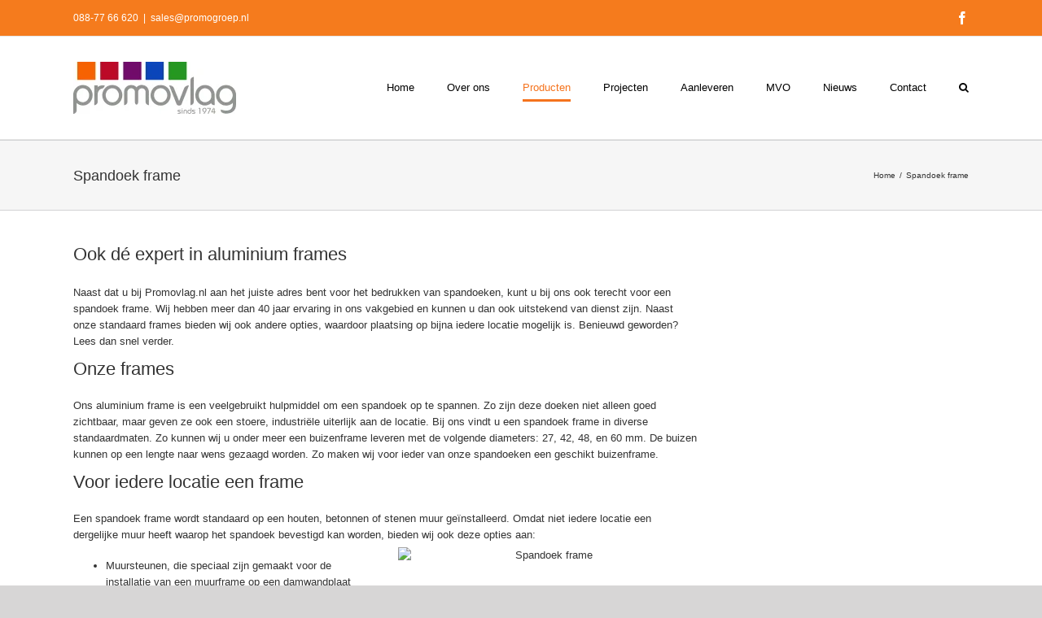

--- FILE ---
content_type: text/html; charset=UTF-8
request_url: https://promovlag.nl/spandoek-frame/
body_size: 19132
content:
<!DOCTYPE html><html class="avada-html-layout-wide" lang="nl-NL" prefix="og: http://ogp.me/ns# fb: http://ogp.me/ns/fb#"><head><script data-no-optimize="1">var litespeed_docref=sessionStorage.getItem("litespeed_docref");litespeed_docref&&(Object.defineProperty(document,"referrer",{get:function(){return litespeed_docref}}),sessionStorage.removeItem("litespeed_docref"));</script> <meta http-equiv="X-UA-Compatible" content="IE=edge" /><meta http-equiv="Content-Type" content="text/html; charset=utf-8"/><meta name="viewport" content="width=device-width, initial-scale=1" /><title>Spandoek frame &#8211; Promovlag.nl</title><meta name='robots' content='max-image-preview:large' /><link rel="alternate" type="application/rss+xml" title="Promovlag.nl &raquo; feed" href="https://promovlag.nl/feed/" /><link rel="shortcut icon" href="https://promovlag.nl/wp-content/uploads/2015/11/dashboard-favicon-96x96.png" type="image/x-icon" /><meta property="og:title" content="Spandoek frame"/><meta property="og:type" content="article"/><meta property="og:url" content="https://promovlag.nl/spandoek-frame/"/><meta property="og:site_name" content="Promovlag.nl"/><meta property="og:description" content="Ook dé expert in aluminium frames
Naast dat u bij Promovlag.nl aan het juiste adres bent voor het bedrukken van spandoeken, kunt u bij ons ook terecht voor een spandoek frame. Wij hebben meer dan 40 jaar ervaring in ons vakgebied en kunnen u dan ook uitstekend van dienst zijn. Naast onze standaard frames bieden wij"/><meta property="og:image" content="https://promovlag.nl/wp-content/uploads/2015/09/logo-2010.png"/>
 <script src="//www.googletagmanager.com/gtag/js?id=G-RGLC7ZRCD9"  data-cfasync="false" data-wpfc-render="false" type="text/javascript" async></script> <script data-cfasync="false" data-wpfc-render="false" type="text/javascript">var mi_version = '8.23.1';
				var mi_track_user = true;
				var mi_no_track_reason = '';
				
								var disableStrs = [
										'ga-disable-G-RGLC7ZRCD9',
									];

				/* Function to detect opted out users */
				function __gtagTrackerIsOptedOut() {
					for (var index = 0; index < disableStrs.length; index++) {
						if (document.cookie.indexOf(disableStrs[index] + '=true') > -1) {
							return true;
						}
					}

					return false;
				}

				/* Disable tracking if the opt-out cookie exists. */
				if (__gtagTrackerIsOptedOut()) {
					for (var index = 0; index < disableStrs.length; index++) {
						window[disableStrs[index]] = true;
					}
				}

				/* Opt-out function */
				function __gtagTrackerOptout() {
					for (var index = 0; index < disableStrs.length; index++) {
						document.cookie = disableStrs[index] + '=true; expires=Thu, 31 Dec 2099 23:59:59 UTC; path=/';
						window[disableStrs[index]] = true;
					}
				}

				if ('undefined' === typeof gaOptout) {
					function gaOptout() {
						__gtagTrackerOptout();
					}
				}
								window.dataLayer = window.dataLayer || [];

				window.MonsterInsightsDualTracker = {
					helpers: {},
					trackers: {},
				};
				if (mi_track_user) {
					function __gtagDataLayer() {
						dataLayer.push(arguments);
					}

					function __gtagTracker(type, name, parameters) {
						if (!parameters) {
							parameters = {};
						}

						if (parameters.send_to) {
							__gtagDataLayer.apply(null, arguments);
							return;
						}

						if (type === 'event') {
														parameters.send_to = monsterinsights_frontend.v4_id;
							var hookName = name;
							if (typeof parameters['event_category'] !== 'undefined') {
								hookName = parameters['event_category'] + ':' + name;
							}

							if (typeof MonsterInsightsDualTracker.trackers[hookName] !== 'undefined') {
								MonsterInsightsDualTracker.trackers[hookName](parameters);
							} else {
								__gtagDataLayer('event', name, parameters);
							}
							
						} else {
							__gtagDataLayer.apply(null, arguments);
						}
					}

					__gtagTracker('js', new Date());
					__gtagTracker('set', {
						'developer_id.dZGIzZG': true,
											});
										__gtagTracker('config', 'G-RGLC7ZRCD9', {"forceSSL":"true","link_attribution":"true"} );
															window.gtag = __gtagTracker;										(function () {
						/* https://developers.google.com/analytics/devguides/collection/analyticsjs/ */
						/* ga and __gaTracker compatibility shim. */
						var noopfn = function () {
							return null;
						};
						var newtracker = function () {
							return new Tracker();
						};
						var Tracker = function () {
							return null;
						};
						var p = Tracker.prototype;
						p.get = noopfn;
						p.set = noopfn;
						p.send = function () {
							var args = Array.prototype.slice.call(arguments);
							args.unshift('send');
							__gaTracker.apply(null, args);
						};
						var __gaTracker = function () {
							var len = arguments.length;
							if (len === 0) {
								return;
							}
							var f = arguments[len - 1];
							if (typeof f !== 'object' || f === null || typeof f.hitCallback !== 'function') {
								if ('send' === arguments[0]) {
									var hitConverted, hitObject = false, action;
									if ('event' === arguments[1]) {
										if ('undefined' !== typeof arguments[3]) {
											hitObject = {
												'eventAction': arguments[3],
												'eventCategory': arguments[2],
												'eventLabel': arguments[4],
												'value': arguments[5] ? arguments[5] : 1,
											}
										}
									}
									if ('pageview' === arguments[1]) {
										if ('undefined' !== typeof arguments[2]) {
											hitObject = {
												'eventAction': 'page_view',
												'page_path': arguments[2],
											}
										}
									}
									if (typeof arguments[2] === 'object') {
										hitObject = arguments[2];
									}
									if (typeof arguments[5] === 'object') {
										Object.assign(hitObject, arguments[5]);
									}
									if ('undefined' !== typeof arguments[1].hitType) {
										hitObject = arguments[1];
										if ('pageview' === hitObject.hitType) {
											hitObject.eventAction = 'page_view';
										}
									}
									if (hitObject) {
										action = 'timing' === arguments[1].hitType ? 'timing_complete' : hitObject.eventAction;
										hitConverted = mapArgs(hitObject);
										__gtagTracker('event', action, hitConverted);
									}
								}
								return;
							}

							function mapArgs(args) {
								var arg, hit = {};
								var gaMap = {
									'eventCategory': 'event_category',
									'eventAction': 'event_action',
									'eventLabel': 'event_label',
									'eventValue': 'event_value',
									'nonInteraction': 'non_interaction',
									'timingCategory': 'event_category',
									'timingVar': 'name',
									'timingValue': 'value',
									'timingLabel': 'event_label',
									'page': 'page_path',
									'location': 'page_location',
									'title': 'page_title',
									'referrer' : 'page_referrer',
								};
								for (arg in args) {
																		if (!(!args.hasOwnProperty(arg) || !gaMap.hasOwnProperty(arg))) {
										hit[gaMap[arg]] = args[arg];
									} else {
										hit[arg] = args[arg];
									}
								}
								return hit;
							}

							try {
								f.hitCallback();
							} catch (ex) {
							}
						};
						__gaTracker.create = newtracker;
						__gaTracker.getByName = newtracker;
						__gaTracker.getAll = function () {
							return [];
						};
						__gaTracker.remove = noopfn;
						__gaTracker.loaded = true;
						window['__gaTracker'] = __gaTracker;
					})();
									} else {
										console.log("");
					(function () {
						function __gtagTracker() {
							return null;
						}

						window['__gtagTracker'] = __gtagTracker;
						window['gtag'] = __gtagTracker;
					})();
									}</script> <style id="litespeed-ccss">body{--wp--preset--color--black:#000;--wp--preset--color--cyan-bluish-gray:#abb8c3;--wp--preset--color--white:#fff;--wp--preset--color--pale-pink:#f78da7;--wp--preset--color--vivid-red:#cf2e2e;--wp--preset--color--luminous-vivid-orange:#ff6900;--wp--preset--color--luminous-vivid-amber:#fcb900;--wp--preset--color--light-green-cyan:#7bdcb5;--wp--preset--color--vivid-green-cyan:#00d084;--wp--preset--color--pale-cyan-blue:#8ed1fc;--wp--preset--color--vivid-cyan-blue:#0693e3;--wp--preset--color--vivid-purple:#9b51e0;--wp--preset--gradient--vivid-cyan-blue-to-vivid-purple:linear-gradient(135deg,rgba(6,147,227,1) 0%,#9b51e0 100%);--wp--preset--gradient--light-green-cyan-to-vivid-green-cyan:linear-gradient(135deg,#7adcb4 0%,#00d082 100%);--wp--preset--gradient--luminous-vivid-amber-to-luminous-vivid-orange:linear-gradient(135deg,rgba(252,185,0,1) 0%,rgba(255,105,0,1) 100%);--wp--preset--gradient--luminous-vivid-orange-to-vivid-red:linear-gradient(135deg,rgba(255,105,0,1) 0%,#cf2e2e 100%);--wp--preset--gradient--very-light-gray-to-cyan-bluish-gray:linear-gradient(135deg,#eee 0%,#a9b8c3 100%);--wp--preset--gradient--cool-to-warm-spectrum:linear-gradient(135deg,#4aeadc 0%,#9778d1 20%,#cf2aba 40%,#ee2c82 60%,#fb6962 80%,#fef84c 100%);--wp--preset--gradient--blush-light-purple:linear-gradient(135deg,#ffceec 0%,#9896f0 100%);--wp--preset--gradient--blush-bordeaux:linear-gradient(135deg,#fecda5 0%,#fe2d2d 50%,#6b003e 100%);--wp--preset--gradient--luminous-dusk:linear-gradient(135deg,#ffcb70 0%,#c751c0 50%,#4158d0 100%);--wp--preset--gradient--pale-ocean:linear-gradient(135deg,#fff5cb 0%,#b6e3d4 50%,#33a7b5 100%);--wp--preset--gradient--electric-grass:linear-gradient(135deg,#caf880 0%,#71ce7e 100%);--wp--preset--gradient--midnight:linear-gradient(135deg,#020381 0%,#2874fc 100%);--wp--preset--font-size--small:13px;--wp--preset--font-size--medium:20px;--wp--preset--font-size--large:36px;--wp--preset--font-size--x-large:42px;--wp--preset--spacing--20:.44rem;--wp--preset--spacing--30:.67rem;--wp--preset--spacing--40:1rem;--wp--preset--spacing--50:1.5rem;--wp--preset--spacing--60:2.25rem;--wp--preset--spacing--70:3.38rem;--wp--preset--spacing--80:5.06rem;--wp--preset--shadow--natural:6px 6px 9px rgba(0,0,0,.2);--wp--preset--shadow--deep:12px 12px 50px rgba(0,0,0,.4);--wp--preset--shadow--sharp:6px 6px 0px rgba(0,0,0,.2);--wp--preset--shadow--outlined:6px 6px 0px -3px rgba(255,255,255,1),6px 6px rgba(0,0,0,1);--wp--preset--shadow--crisp:6px 6px 0px rgba(0,0,0,1)}*{box-sizing:border-box}.fusion-clearfix{clear:both;zoom:1}.fusion-clearfix:after,.fusion-clearfix:before{content:" ";display:table}.fusion-clearfix:after{clear:both}.aligncenter{clear:both;display:block;margin-left:auto;margin-right:auto;text-align:center}html{overflow-y:scroll}input[type=submit],input[type=text]{-webkit-appearance:none;-webkit-border-radius:0}body{margin:0;color:#747474;min-width:320px;-webkit-text-size-adjust:100%;font:13px/20px PTSansRegular,Arial,Helvetica,sans-serif}html{overflow-x:hidden}#wrapper{overflow:visible}img{border-style:none;vertical-align:top;max-width:100%;height:auto}a{text-decoration:none}input{font:100% Arial,Helvetica,sans-serif;vertical-align:middle;color:#000}form{margin:0;padding:0;border-style:none}#content:after,.clearfix:after{content:"";display:table;clear:both}#main{padding:55px 10px 45px;background:#fff;clear:both}h2{color:#333;margin:0 0 20px}h1.entry-title{margin-top:0;margin-bottom:28px}.fusion-content-widget-area .widget{margin-bottom:45px;position:relative}#content{width:71.1702128%;float:left;min-height:1px}.sidebar{width:23.4042553%;float:right}.sidebar .widget{margin-bottom:45px;position:relative}.s{float:none}input[type=text]{border:1px solid #d2d2d2;font-size:13px;color:#747474;padding:8px 15px;margin-right:1%;width:100%;box-sizing:border-box}.post-content p{margin:0 0 20px}.layout-wide-mode #wrapper{width:100%;max-width:none}#sliders-container{position:relative}.fusion-live-search .fusion-search-field{z-index:14}.fusion-live-search .fusion-search-button{z-index:14;position:relative}.fusion-row{margin:0 auto;zoom:1}.fusion-row:after,.fusion-row:before{content:" ";display:table}.fusion-row:after{clear:both}.fusion-alignleft{display:inline;float:left;margin-right:15px}.fusion-alignright{display:inline;float:right;margin-left:15px}aside,header,main,nav,section{display:block}.screen-reader-text{border:0;clip:rect(1px,1px,1px,1px);-webkit-clip-path:inset(50%);clip-path:inset(50%);height:1px;margin:-1px;overflow:hidden;padding:0;position:absolute!important;width:1px;word-wrap:normal!important}.fusion-breadcrumb-sep{padding:0 5px}.searchform .fusion-search-form-content{display:-ms-flexbox;display:flex;-ms-flex-align:center;align-items:center;overflow:hidden;width:100%}.searchform .fusion-search-form-content .fusion-search-field{-ms-flex-positive:1;flex-grow:1}.searchform .fusion-search-form-content .fusion-search-field input{color:#aaa9a9;background-color:#fff;border:1px solid #d2d2d2;color:#747474;font-size:13px;padding:8px 15px;height:33px;width:100%;box-sizing:border-box;margin:0;outline:0}.searchform .fusion-search-form-content .fusion-search-button input[type=submit]{background:#000;border:none;border-radius:0;color:#fff;font-size:1em;height:33px;line-height:33px;margin:0;padding:0;width:33px;text-indent:0;font-family:icomoon;font-weight:400;text-shadow:none;-webkit-font-smoothing:antialiased}.post-content p{margin-top:0;margin-bottom:20px}.rich-snippet-hidden{display:none}.fusion-disable-outline input{outline:0}.fusion-header-wrapper{position:relative;z-index:10010}.fusion-header-sticky-height{display:none}.fusion-header{padding-left:30px;padding-right:30px;-webkit-backface-visibility:hidden;backface-visibility:hidden}.fusion-header-v3 .fusion-header{-webkit-transform:translate3d(0,0,0);-moz-transform:none}.fusion-header-v3 .fusion-header{border-bottom:1px solid transparent}.fusion-logo{display:block;float:left;max-width:100%;zoom:1}.fusion-logo:after,.fusion-logo:before{content:" ";display:table}.fusion-logo:after{clear:both}.fusion-logo a{display:block;max-width:100%}.fusion-logo img{width:auto}.fusion-secondary-header{border-bottom:1px solid transparent}.fusion-secondary-header .fusion-alignleft{float:left;margin-right:0;-ms-flex-positive:1;flex-grow:1}.fusion-secondary-header .fusion-alignright{float:right;margin-left:0;-ms-flex-positive:1;flex-grow:1}.fusion-secondary-header .fusion-alignright>*{float:right}.fusion-secondary-header .fusion-row{display:-ms-flexbox;display:flex;-ms-flex-pack:justify;justify-content:space-between;-ms-flex-align:center;align-items:center}.fusion-header-separator{display:inline-block;padding:0 6px}.fusion-contact-info{line-height:43px}.fusion-main-menu{float:right;position:relative;z-index:200;overflow:hidden}.fusion-main-menu>ul>li:last-child{padding-right:0}.fusion-main-menu ul{list-style:none;margin:0;padding:0}.fusion-main-menu ul a{display:block;box-sizing:content-box}.fusion-main-menu li{float:left;margin:0;padding:0;position:relative}.fusion-main-menu>ul>li{padding-right:45px}.fusion-main-menu>ul>li>a{display:-ms-flexbox;display:flex;-ms-flex-align:center;align-items:center;line-height:1;-webkit-font-smoothing:subpixel-antialiased}.fusion-main-menu .fusion-dropdown-menu{overflow:hidden}.fusion-main-menu .sub-menu{position:absolute;left:0;visibility:hidden;opacity:0;z-index:1}.fusion-main-menu .sub-menu ul{top:0}.fusion-main-menu .sub-menu li{float:none;margin:0;padding:0}.fusion-main-menu .sub-menu a{border:0;padding:7px 20px;line-height:19px;text-indent:0;height:auto}.fusion-main-menu .fusion-custom-menu-item-contents{position:absolute;left:auto;right:0;visibility:hidden;opacity:0}.fusion-main-menu .fusion-main-menu-search a{font-family:icomoon}.fusion-main-menu .fusion-main-menu-search a:after{border-radius:50%;content:'\f002'}.fusion-main-menu .fusion-main-menu-search .fusion-custom-menu-item-contents{display:none;width:250px;padding:25px;text-align:right;border:1px solid transparent}.fusion-social-links-header{margin-top:10px}.fusion-mobile-nav-holder{display:none;clear:both;color:#333}.fusion-mobile-menu-search{display:none;margin-top:15px}.fusion-header-layout-v3.fusion-top-header .fusion-main-menu>ul>li:not(.fusion-menu-item-button)>a.fusion-bottombar-highlight:not(.fusion-main-menu-icon){position:relative}.fusion-header-layout-v3.fusion-top-header .fusion-main-menu>ul>li:not(.fusion-menu-item-button)>a.fusion-bottombar-highlight:not(.fusion-main-menu-icon):after{content:' ';position:absolute;top:calc(50% + 1.15em);left:0;width:100%;border-top-style:solid;-ms-transform:scaleX(0);transform:scaleX(0)}.fusion-header-layout-v3.fusion-top-header .fusion-main-menu>ul>li:not(.fusion-menu-item-button).current-menu-ancestor>.fusion-bottombar-highlight:not(.fusion-main-menu-icon):after{-ms-transform:scaleX(1);transform:scaleX(1)}.fusion-top-header.menu-text-align-center .fusion-main-menu>ul>li>a{-ms-flex-pack:center;justify-content:center}.fusion-body .fusion-main-menu .fusion-main-menu-icon{border-color:transparent}[class*=" fusion-icon-"]{font-family:icomoon!important;speak:none;font-style:normal;font-weight:400;font-variant:normal;text-transform:none;line-height:1;-webkit-font-smoothing:antialiased;-moz-osx-font-smoothing:grayscale}.fusion-icon-facebook:before{content:"\e604"}.searchform input{padding-left:10px}.fusion-page-title-wrapper{display:table}.fusion-page-title-captions,.fusion-page-title-secondary{display:table-cell;vertical-align:middle}.clearfix{clear:both}.fusion-clearfix{zoom:1;clear:both}.fusion-clearfix:after,.fusion-clearfix:before{content:" ";display:table}.fusion-clearfix:after{clear:both}.fusion-alignleft{display:inline;float:left;margin-right:15px}.fusion-alignright{display:inline;float:right;margin-left:15px}.aligncenter{clear:both;display:block;margin-left:auto;margin-right:auto;text-align:center}.fusion-builder-row{width:100%;margin:0 auto}.fusion-builder-row:after{clear:both;content:" ";display:table}.fusion-fullwidth{position:relative}.fusion-fullwidth .fusion-row{position:relative;z-index:10}.fusion-fullwidth.fusion-ie-mode:before{content:"";background-color:inherit;width:100%;height:100%;position:absolute;top:0;left:0}.fusion-column-first{clear:left}.fusion-column-no-min-height .fusion-column-wrapper{min-height:0!important}.hundred-percent-fullwidth .fusion-row{max-width:none!important}#main .fullwidth-box .fusion-row{padding-left:0;padding-right:0}.fusion-layout-column{position:relative;float:left;margin-bottom:20px}.fusion-layout-column .fusion-column-wrapper{min-height:1px}.fusion-layout-column.fusion-one-full{float:none;clear:both}.fusion-layout-column.fusion-one-half{width:50%}.fusion-layout-column.fusion-column-last{margin-left:0;margin-right:0}.fusion-social-networks{overflow:hidden}.fusion-social-networks .fusion-social-networks-wrapper{margin:0 -10px}.fusion-social-networks .fusion-social-network-icon{display:inline-block;margin:0 10px 10px;font-size:16px;color:#46494a;text-decoration:none;-webkit-box-shadow:none!important;box-shadow:none!important}.fusion-social-networks .fusion-social-network-icon:before{color:inherit}.fusion-tooltip{color:#a0ce4e}[class*=" fusion-icon-"]{font-family:icomoon!important;speak:none;font-style:normal;font-weight:400;font-variant:normal;text-transform:none;line-height:1;-webkit-font-smoothing:antialiased;-moz-osx-font-smoothing:grayscale}.fusion-icon-facebook:before{content:"\e604"}.fusion-page-title-bar{clear:both;padding:0 10px;height:87px;width:100%;background-position:center center;background-repeat:no-repeat;background-origin:border-box;background-color:#f6f6f6;border-top:1px solid #d2d3d4;border-bottom:1px solid #d2d3d4}.fusion-page-title-bar h1{margin:0;padding:0;line-height:26px;font-weight:400;font-size:14px;color:#343333}.fusion-page-title-bar h1{font-size:18px}.fusion-page-title-row{margin:0 auto;height:100%;max-width:940px}.fusion-page-title-wrapper{display:-ms-flexbox;display:flex;-ms-flex-align:center;align-items:center;-ms-flex-pack:justify;justify-content:space-between;position:relative;height:100%;width:100%}.fusion-page-title-secondary{-ms-flex-negative:0;flex-shrink:0;text-align:right}.fusion-breadcrumbs{list-style:none;margin:0;padding:0}.fusion-breadcrumbs span{display:inline-block}.fusion-page-title-bar-left .fusion-page-title-secondary{margin-left:10px}body,html{background-color:#fff}#main,.fusion-page-title-bar,.fusion-secondary-header{padding-left:30px;padding-right:30px}#main,#sliders-container,#wrapper,body,html{background-color:#fff}.fusion-page-title-bar{border-color:#d2d3d4;background-image:url("//promovlag.nl/wp-content/uploads/2024/02/page_title_bg.png");background-color:#f6f6f6;height:87px}.fusion-main-menu .sub-menu,.fusion-main-menu .sub-menu li a,body{font-family:"Trebuchet MS",Helvetica,sans-serif;font-weight:400;letter-spacing:;font-style:normal}.fusion-main-menu .sub-menu,.fusion-main-menu .sub-menu li a,body{line-height:1.54}body{font-size:13px}.fusion-main-menu .fusion-custom-menu-item-contents,body{color:#333}.fusion-page-title-bar .fusion-breadcrumbs{font-size:10px}.fusion-main-menu>ul>li>a{font-family:"Trebuchet MS",Helvetica,sans-serif;font-size:;font-weight:400;letter-spacing:0px;font-style:normal}#main .fusion-row,.fusion-page-title-row{max-width:1100px}.fusion-page-title-bar h1{color:#333}body a,body a:after,body a:before{color:#f5731d}.fusion-page-title-bar .fusion-breadcrumbs,.fusion-page-title-bar .fusion-breadcrumbs a{color:#333}.searchform .fusion-search-form-content .fusion-search-field input,input.s,input[type=text]{background-color:#fff}.searchform .fusion-search-form-content .fusion-search-field input,input.s,input[type=text]{color:#aaa9a9;font-size:13px}.searchform .s::-webkit-input-placeholder,input::-webkit-input-placeholder{color:#aaa9a9}.searchform .s:-moz-placeholder,input:-moz-placeholder{color:#aaa9a9}.searchform .s::-moz-placeholder,input::-moz-placeholder{color:#aaa9a9}.searchform .s:-ms-input-placeholder,input:-ms-input-placeholder{color:#aaa9a9}.searchform .fusion-search-form-content .fusion-search-field input,input.s,input[type=text]{border-color:#d2d2d2}.fusion-search-form-classic .searchform .fusion-search-form-content,.searchform .fusion-search-form-content .fusion-search-field input,input.s,input[type=text]{border-radius:0;border-width:1px;-webkit-border-radius:0px}.fusion-search-form-classic .searchform .fusion-search-form-content .fusion-search-field input{border-right:none;border-top-right-radius:0;border-bottom-right-radius:0}.searchform .fusion-search-form-content .fusion-search-field input,input.s,input[type=text]{height:29px;padding-top:0;padding-bottom:0}.searchform .fusion-search-form-content .fusion-search-button input[type=submit]{height:29px;width:29px;line-height:29px}.fusion-page-title-bar .fusion-page-title-row h1{font-size:18px;line-height:0}body.has-sidebar #content{width:calc(100% - 23% - 80px)}body.has-sidebar #main .sidebar{width:23%}#main .sidebar:not(.fusion-sticky-sidebar){background-color:rgba(255,255,255,0)}#main .sidebar{padding:0}.fusion-page-title-bar h1{font-family:"Trebuchet MS",Helvetica,sans-serif;font-weight:400;line-height:1.41;letter-spacing:0px;font-style:normal}#main h2,.post-content h2{font-family:"Trebuchet MS",Helvetica,sans-serif;font-weight:400;line-height:1.23;letter-spacing:0px;font-style:normal}#wrapper .post-content h2{font-size:22px}.post-content h2{color:#333}.post-content h3{font-family:"Trebuchet MS",Helvetica,sans-serif;font-weight:400;line-height:1.23;letter-spacing:0px;font-style:normal}.post-content h3{font-size:22px}.post-content h3{color:#333}h1{margin-top:.67em;margin-bottom:.67em}h2{margin-top:0;margin-bottom:1.1em}h3{margin-top:1em;margin-bottom:1em}.fusion-header .fusion-logo{margin-top:31px;margin-right:0;margin-bottom:31px;margin-left:0}.fusion-header-wrapper .fusion-row{padding-left:0;padding-right:0;max-width:1100px}.fusion-header-v3 .fusion-header{border-bottom-color:#e5e5e5}.fusion-header .fusion-row{padding-top:0;padding-bottom:0}.fusion-secondary-header{background-color:#f57b1d;font-size:12px;color:#fff;border-bottom-color:#e5e5e5}.fusion-secondary-header a{color:#fff}.fusion-main-menu>ul>li{padding-right:40px}.fusion-main-menu>ul>li>.fusion-bottombar-highlight:after{border-top:3px solid #f5731d}.fusion-main-menu>ul>li>a{height:125px}.fusion-main-menu>ul>li>a{color:#000}.fusion-body .fusion-main-menu .current-menu-ancestor>a,.fusion-body .fusion-main-menu .current-menu-item>a,.fusion-body .fusion-main-menu .current-menu-item:not(.fusion-main-menu-cart)>a:before,.fusion-body .fusion-main-menu .current-menu-parent>a,.fusion-body .fusion-main-menu .current_page_item>a{color:#f5731d;border-color:#f5731d}.fusion-main-menu .fusion-main-menu-icon:after{color:#000}.fusion-main-menu .fusion-main-menu-icon:after{height:;width:}.fusion-main-menu .sub-menu{background-color:#f2efef;width:170px;border-top:3px solid #f5731d;font-family:"Trebuchet MS",Helvetica,sans-serif;font-weight:400;box-shadow:1px 1px 30px rgba(0,0,0,.06);-webkit-box-shadow:1px 1px 30px rgba(0,0,0,.06);-moz-box-shadow:1px 1px 30px rgba(0,0,0,.06)}.fusion-main-menu .sub-menu ul{top:-3px;left:170px}.fusion-main-menu .fusion-dropdown-menu .sub-menu li a{border-bottom:1px solid #dcdadb}.fusion-main-menu .fusion-dropdown-menu .sub-menu li a,.fusion-main-menu .sub-menu li a{padding-top:7px;padding-bottom:7px;color:#333;font-family:"Trebuchet MS",Helvetica,sans-serif;font-weight:400;font-size:13px}.fusion-main-menu .sub-menu .current-menu-item>a,.fusion-main-menu .sub-menu .current-menu-parent>a,.fusion-main-menu .sub-menu .current_page_item>a{background-color:#f8f8f8}.fusion-main-menu .fusion-custom-menu-item-contents{font-family:"Trebuchet MS",Helvetica,sans-serif;font-weight:400}.fusion-main-menu .fusion-main-menu-search .fusion-custom-menu-item-contents{background-color:#f2efef;border-color:#dcdadb}.fusion-contact-info{line-height:44px}.fusion-social-links-header .fusion-social-networks a{font-size:16px}body,html{background-color:#d7d6d6}.fusion-header{background-color:#fff}#main{padding-top:40px;padding-bottom:40px}.fusion-builder-row.fusion-row{max-width:1100px}@media only screen and (max-width:800px){.fusion-header-wrapper .fusion-header{background-color:#fff}.fusion-secondary-header{background-color:#f57b1d}.has-sidebar #content{order:1}.has-sidebar #sidebar{order:2;margin-top:50px}.fusion-body .fusion-page-title-bar .fusion-breadcrumbs{display:none}.fusion-body .fusion-page-title-bar{padding-top:5px;padding-bottom:5px;min-height:60px;height:auto}.fusion-page-title-row{display:flex;align-items:center;width:100%;min-height:60px}.fusion-page-title-captions{width:100%}.fusion-layout-column{margin-left:0!important;margin-right:0!important;width:100%!important}}@media only screen and (-webkit-min-device-pixel-ratio:1.5),only screen and (min-resolution:144dpi),only screen and (min-resolution:1.5dppx){.fusion-page-title-bar{background-image:url("//promovlag.nl/wp-content/uploads/2024/02/page_title_bg.png");background-size:cover;-webkit-background-size:cover;-moz-background-size:cover;-ms-background-size:cover;-o-background-size:cover}}@media only screen and (min-width:800px){.fusion-mobile-menu-search{display:none!important}}@media only screen and (max-width:800px){.fusion-header .fusion-row{padding-left:0;padding-right:0}.fusion-header-wrapper .fusion-row{padding-left:0;padding-right:0;max-width:100%}.fusion-header-wrapper .fusion-mobile-menu-design-classic .fusion-contact-info{text-align:center;line-height:normal}.fusion-header-wrapper .fusion-mobile-menu-design-classic .fusion-social-links-header{max-width:100%;margin-top:5px;text-align:center;margin-bottom:5px}.fusion-secondary-header .fusion-row{display:block}.fusion-secondary-header .fusion-alignleft{margin-right:0}.fusion-secondary-header .fusion-alignright{margin-left:0}body.fusion-body .fusion-secondary-header .fusion-alignright>*{float:none}.fusion-mobile-menu-design-classic.fusion-header-v3 .fusion-header{padding-top:20px;padding-bottom:20px}.fusion-mobile-menu-design-classic.fusion-header-v3 .fusion-logo,.fusion-mobile-menu-design-classic.fusion-header-v3 .fusion-logo a{float:none;text-align:center;margin:0!important}.fusion-mobile-menu-design-classic.fusion-header-v3 .fusion-mobile-nav-holder{display:block;margin-top:20px}.fusion-mobile-menu-design-classic.fusion-header-v3 .fusion-main-menu{display:none}.fusion-mobile-menu-design-classic .fusion-secondary-header{padding:10px}.fusion-mobile-menu-design-classic .fusion-alignleft{margin-bottom:10px}.fusion-mobile-menu-design-classic .fusion-alignleft,.fusion-mobile-menu-design-classic .fusion-alignright{float:none;width:100%;line-height:normal;display:block}}@media only screen and (max-width:800px){.fusion-layout-column{margin-left:0!important;margin-right:0!important}.fusion-body .fusion-layout-column{width:100%!important}.fusion-page-title-row{height:auto}.fusion-page-title-wrapper{-ms-flex-wrap:wrap;flex-wrap:wrap}.fusion-page-title-bar-left .fusion-page-title-captions,.fusion-page-title-bar-left .fusion-page-title-secondary{display:block;float:none;width:100%;line-height:normal}.fusion-page-title-bar-left .fusion-page-title-secondary{text-align:left}.fusion-page-title-bar-left .fusion-page-title-secondary{margin:2px 0 0}.fusion-contact-info{padding:.6em 30px;line-height:1.5em}#wrapper{width:auto!important}.fusion-social-networks:after{content:"";display:block;clear:both}.fullwidth-box{background-attachment:scroll!important}}@media only screen and (max-width:800px){#content{width:100%!important;margin-left:0!important}.sidebar{width:100%!important;float:none!important;margin-left:0!important;clear:both}#main>.fusion-row{display:-ms-flexbox;display:flex;-ms-flex-wrap:wrap;flex-wrap:wrap}}@media only screen and (max-width:640px){.fusion-body .fusion-page-title-bar{max-height:none}.fusion-body .fusion-page-title-bar h1{margin:0}#main,body{background-attachment:scroll!important}#content{width:100%!important;margin-left:0!important}.sidebar{width:100%!important;float:none!important;margin-left:0!important;clear:both}}@media only screen and (max-device-width:640px){#wrapper{width:auto!important;overflow-x:hidden!important}.fullwidth-box{background-attachment:scroll!important}#content{width:100%!important;float:none!important;margin-left:0!important;margin-bottom:50px}.sidebar{width:100%!important;float:none!important;margin-left:0!important;clear:both}}.post-content p{margin-bottom:5px!important}.post-content h3{margin-top:10px!important}</style><link rel="preload" data-asynced="1" data-optimized="2" as="style" onload="this.onload=null;this.rel='stylesheet'" href="https://promovlag.nl/wp-content/litespeed/css/d4f50b16a1606731e776193af35e29a0.css?ver=9206f" /><script data-optimized="1" type="litespeed/javascript" data-src="https://promovlag.nl/wp-content/plugins/litespeed-cache/assets/js/css_async.min.js"></script> <style id='classic-theme-styles-inline-css' type='text/css'>/*! This file is auto-generated */
.wp-block-button__link{color:#fff;background-color:#32373c;border-radius:9999px;box-shadow:none;text-decoration:none;padding:calc(.667em + 2px) calc(1.333em + 2px);font-size:1.125em}.wp-block-file__button{background:#32373c;color:#fff;text-decoration:none}</style><style id='global-styles-inline-css' type='text/css'>body{--wp--preset--color--black: #000000;--wp--preset--color--cyan-bluish-gray: #abb8c3;--wp--preset--color--white: #ffffff;--wp--preset--color--pale-pink: #f78da7;--wp--preset--color--vivid-red: #cf2e2e;--wp--preset--color--luminous-vivid-orange: #ff6900;--wp--preset--color--luminous-vivid-amber: #fcb900;--wp--preset--color--light-green-cyan: #7bdcb5;--wp--preset--color--vivid-green-cyan: #00d084;--wp--preset--color--pale-cyan-blue: #8ed1fc;--wp--preset--color--vivid-cyan-blue: #0693e3;--wp--preset--color--vivid-purple: #9b51e0;--wp--preset--gradient--vivid-cyan-blue-to-vivid-purple: linear-gradient(135deg,rgba(6,147,227,1) 0%,rgb(155,81,224) 100%);--wp--preset--gradient--light-green-cyan-to-vivid-green-cyan: linear-gradient(135deg,rgb(122,220,180) 0%,rgb(0,208,130) 100%);--wp--preset--gradient--luminous-vivid-amber-to-luminous-vivid-orange: linear-gradient(135deg,rgba(252,185,0,1) 0%,rgba(255,105,0,1) 100%);--wp--preset--gradient--luminous-vivid-orange-to-vivid-red: linear-gradient(135deg,rgba(255,105,0,1) 0%,rgb(207,46,46) 100%);--wp--preset--gradient--very-light-gray-to-cyan-bluish-gray: linear-gradient(135deg,rgb(238,238,238) 0%,rgb(169,184,195) 100%);--wp--preset--gradient--cool-to-warm-spectrum: linear-gradient(135deg,rgb(74,234,220) 0%,rgb(151,120,209) 20%,rgb(207,42,186) 40%,rgb(238,44,130) 60%,rgb(251,105,98) 80%,rgb(254,248,76) 100%);--wp--preset--gradient--blush-light-purple: linear-gradient(135deg,rgb(255,206,236) 0%,rgb(152,150,240) 100%);--wp--preset--gradient--blush-bordeaux: linear-gradient(135deg,rgb(254,205,165) 0%,rgb(254,45,45) 50%,rgb(107,0,62) 100%);--wp--preset--gradient--luminous-dusk: linear-gradient(135deg,rgb(255,203,112) 0%,rgb(199,81,192) 50%,rgb(65,88,208) 100%);--wp--preset--gradient--pale-ocean: linear-gradient(135deg,rgb(255,245,203) 0%,rgb(182,227,212) 50%,rgb(51,167,181) 100%);--wp--preset--gradient--electric-grass: linear-gradient(135deg,rgb(202,248,128) 0%,rgb(113,206,126) 100%);--wp--preset--gradient--midnight: linear-gradient(135deg,rgb(2,3,129) 0%,rgb(40,116,252) 100%);--wp--preset--font-size--small: 13px;--wp--preset--font-size--medium: 20px;--wp--preset--font-size--large: 36px;--wp--preset--font-size--x-large: 42px;--wp--preset--spacing--20: 0.44rem;--wp--preset--spacing--30: 0.67rem;--wp--preset--spacing--40: 1rem;--wp--preset--spacing--50: 1.5rem;--wp--preset--spacing--60: 2.25rem;--wp--preset--spacing--70: 3.38rem;--wp--preset--spacing--80: 5.06rem;--wp--preset--shadow--natural: 6px 6px 9px rgba(0, 0, 0, 0.2);--wp--preset--shadow--deep: 12px 12px 50px rgba(0, 0, 0, 0.4);--wp--preset--shadow--sharp: 6px 6px 0px rgba(0, 0, 0, 0.2);--wp--preset--shadow--outlined: 6px 6px 0px -3px rgba(255, 255, 255, 1), 6px 6px rgba(0, 0, 0, 1);--wp--preset--shadow--crisp: 6px 6px 0px rgba(0, 0, 0, 1);}:where(.is-layout-flex){gap: 0.5em;}:where(.is-layout-grid){gap: 0.5em;}body .is-layout-flow > .alignleft{float: left;margin-inline-start: 0;margin-inline-end: 2em;}body .is-layout-flow > .alignright{float: right;margin-inline-start: 2em;margin-inline-end: 0;}body .is-layout-flow > .aligncenter{margin-left: auto !important;margin-right: auto !important;}body .is-layout-constrained > .alignleft{float: left;margin-inline-start: 0;margin-inline-end: 2em;}body .is-layout-constrained > .alignright{float: right;margin-inline-start: 2em;margin-inline-end: 0;}body .is-layout-constrained > .aligncenter{margin-left: auto !important;margin-right: auto !important;}body .is-layout-constrained > :where(:not(.alignleft):not(.alignright):not(.alignfull)){max-width: var(--wp--style--global--content-size);margin-left: auto !important;margin-right: auto !important;}body .is-layout-constrained > .alignwide{max-width: var(--wp--style--global--wide-size);}body .is-layout-flex{display: flex;}body .is-layout-flex{flex-wrap: wrap;align-items: center;}body .is-layout-flex > *{margin: 0;}body .is-layout-grid{display: grid;}body .is-layout-grid > *{margin: 0;}:where(.wp-block-columns.is-layout-flex){gap: 2em;}:where(.wp-block-columns.is-layout-grid){gap: 2em;}:where(.wp-block-post-template.is-layout-flex){gap: 1.25em;}:where(.wp-block-post-template.is-layout-grid){gap: 1.25em;}.has-black-color{color: var(--wp--preset--color--black) !important;}.has-cyan-bluish-gray-color{color: var(--wp--preset--color--cyan-bluish-gray) !important;}.has-white-color{color: var(--wp--preset--color--white) !important;}.has-pale-pink-color{color: var(--wp--preset--color--pale-pink) !important;}.has-vivid-red-color{color: var(--wp--preset--color--vivid-red) !important;}.has-luminous-vivid-orange-color{color: var(--wp--preset--color--luminous-vivid-orange) !important;}.has-luminous-vivid-amber-color{color: var(--wp--preset--color--luminous-vivid-amber) !important;}.has-light-green-cyan-color{color: var(--wp--preset--color--light-green-cyan) !important;}.has-vivid-green-cyan-color{color: var(--wp--preset--color--vivid-green-cyan) !important;}.has-pale-cyan-blue-color{color: var(--wp--preset--color--pale-cyan-blue) !important;}.has-vivid-cyan-blue-color{color: var(--wp--preset--color--vivid-cyan-blue) !important;}.has-vivid-purple-color{color: var(--wp--preset--color--vivid-purple) !important;}.has-black-background-color{background-color: var(--wp--preset--color--black) !important;}.has-cyan-bluish-gray-background-color{background-color: var(--wp--preset--color--cyan-bluish-gray) !important;}.has-white-background-color{background-color: var(--wp--preset--color--white) !important;}.has-pale-pink-background-color{background-color: var(--wp--preset--color--pale-pink) !important;}.has-vivid-red-background-color{background-color: var(--wp--preset--color--vivid-red) !important;}.has-luminous-vivid-orange-background-color{background-color: var(--wp--preset--color--luminous-vivid-orange) !important;}.has-luminous-vivid-amber-background-color{background-color: var(--wp--preset--color--luminous-vivid-amber) !important;}.has-light-green-cyan-background-color{background-color: var(--wp--preset--color--light-green-cyan) !important;}.has-vivid-green-cyan-background-color{background-color: var(--wp--preset--color--vivid-green-cyan) !important;}.has-pale-cyan-blue-background-color{background-color: var(--wp--preset--color--pale-cyan-blue) !important;}.has-vivid-cyan-blue-background-color{background-color: var(--wp--preset--color--vivid-cyan-blue) !important;}.has-vivid-purple-background-color{background-color: var(--wp--preset--color--vivid-purple) !important;}.has-black-border-color{border-color: var(--wp--preset--color--black) !important;}.has-cyan-bluish-gray-border-color{border-color: var(--wp--preset--color--cyan-bluish-gray) !important;}.has-white-border-color{border-color: var(--wp--preset--color--white) !important;}.has-pale-pink-border-color{border-color: var(--wp--preset--color--pale-pink) !important;}.has-vivid-red-border-color{border-color: var(--wp--preset--color--vivid-red) !important;}.has-luminous-vivid-orange-border-color{border-color: var(--wp--preset--color--luminous-vivid-orange) !important;}.has-luminous-vivid-amber-border-color{border-color: var(--wp--preset--color--luminous-vivid-amber) !important;}.has-light-green-cyan-border-color{border-color: var(--wp--preset--color--light-green-cyan) !important;}.has-vivid-green-cyan-border-color{border-color: var(--wp--preset--color--vivid-green-cyan) !important;}.has-pale-cyan-blue-border-color{border-color: var(--wp--preset--color--pale-cyan-blue) !important;}.has-vivid-cyan-blue-border-color{border-color: var(--wp--preset--color--vivid-cyan-blue) !important;}.has-vivid-purple-border-color{border-color: var(--wp--preset--color--vivid-purple) !important;}.has-vivid-cyan-blue-to-vivid-purple-gradient-background{background: var(--wp--preset--gradient--vivid-cyan-blue-to-vivid-purple) !important;}.has-light-green-cyan-to-vivid-green-cyan-gradient-background{background: var(--wp--preset--gradient--light-green-cyan-to-vivid-green-cyan) !important;}.has-luminous-vivid-amber-to-luminous-vivid-orange-gradient-background{background: var(--wp--preset--gradient--luminous-vivid-amber-to-luminous-vivid-orange) !important;}.has-luminous-vivid-orange-to-vivid-red-gradient-background{background: var(--wp--preset--gradient--luminous-vivid-orange-to-vivid-red) !important;}.has-very-light-gray-to-cyan-bluish-gray-gradient-background{background: var(--wp--preset--gradient--very-light-gray-to-cyan-bluish-gray) !important;}.has-cool-to-warm-spectrum-gradient-background{background: var(--wp--preset--gradient--cool-to-warm-spectrum) !important;}.has-blush-light-purple-gradient-background{background: var(--wp--preset--gradient--blush-light-purple) !important;}.has-blush-bordeaux-gradient-background{background: var(--wp--preset--gradient--blush-bordeaux) !important;}.has-luminous-dusk-gradient-background{background: var(--wp--preset--gradient--luminous-dusk) !important;}.has-pale-ocean-gradient-background{background: var(--wp--preset--gradient--pale-ocean) !important;}.has-electric-grass-gradient-background{background: var(--wp--preset--gradient--electric-grass) !important;}.has-midnight-gradient-background{background: var(--wp--preset--gradient--midnight) !important;}.has-small-font-size{font-size: var(--wp--preset--font-size--small) !important;}.has-medium-font-size{font-size: var(--wp--preset--font-size--medium) !important;}.has-large-font-size{font-size: var(--wp--preset--font-size--large) !important;}.has-x-large-font-size{font-size: var(--wp--preset--font-size--x-large) !important;}
.wp-block-navigation a:where(:not(.wp-element-button)){color: inherit;}
:where(.wp-block-post-template.is-layout-flex){gap: 1.25em;}:where(.wp-block-post-template.is-layout-grid){gap: 1.25em;}
:where(.wp-block-columns.is-layout-flex){gap: 2em;}:where(.wp-block-columns.is-layout-grid){gap: 2em;}
.wp-block-pullquote{font-size: 1.5em;line-height: 1.6;}</style><!--[if IE]><link rel='stylesheet' id='avada-IE-css' href='https://promovlag.nl/wp-content/themes/Avada-5.9.1/assets/css/ie.min.css' type='text/css' media='all' /><style id='avada-IE-inline-css' type='text/css'>.avada-select-parent .select-arrow{background-color:#ffffff}
.select-arrow{background-color:#ffffff}</style><![endif]--> <script type="litespeed/javascript" data-src="https://promovlag.nl/wp-content/plugins/google-analytics-for-wordpress/assets/js/frontend-gtag.min.js" id="monsterinsights-frontend-script-js"></script> <script data-cfasync="false" data-wpfc-render="false" type="text/javascript" id='monsterinsights-frontend-script-js-extra'>/*  */
var monsterinsights_frontend = {"js_events_tracking":"true","download_extensions":"doc,pdf,ppt,zip,xls,docx,pptx,xlsx","inbound_paths":"[{\"path\":\"\\\/go\\\/\",\"label\":\"affiliate\"},{\"path\":\"\\\/recommend\\\/\",\"label\":\"affiliate\"}]","home_url":"https:\/\/promovlag.nl","hash_tracking":"false","v4_id":"G-RGLC7ZRCD9"};/*  */</script> <script type="litespeed/javascript" data-src="https://promovlag.nl/wp-includes/js/jquery/jquery.min.js" id="jquery-core-js"></script> <link rel="https://api.w.org/" href="https://promovlag.nl/wp-json/" /><link rel="alternate" type="application/json" href="https://promovlag.nl/wp-json/wp/v2/pages/11100" /><link rel="EditURI" type="application/rsd+xml" title="RSD" href="https://promovlag.nl/xmlrpc.php?rsd" /><meta name="generator" content="WordPress 6.4.7" /><link rel="canonical" href="https://promovlag.nl/spandoek-frame/" /><link rel='shortlink' href='https://promovlag.nl/?p=11100' /><link rel="alternate" type="application/json+oembed" href="https://promovlag.nl/wp-json/oembed/1.0/embed?url=https%3A%2F%2Fpromovlag.nl%2Fspandoek-frame%2F" /><link rel="alternate" type="text/xml+oembed" href="https://promovlag.nl/wp-json/oembed/1.0/embed?url=https%3A%2F%2Fpromovlag.nl%2Fspandoek-frame%2F&#038;format=xml" /><link rel="icon" type="image/png" sizes="16x16" href="" /><link rel="icon" type="image/png" sizes="32x32" href="" /><link rel="icon" type="image/png" sizes="96x96" href="" /><link rel="apple-touch-icon" type="image/png" sizes="57x57" href="/wp-content/uploads/2015/11/apple-touch-icon-57x57.png" /><link rel="apple-touch-icon" type="image/png" sizes="60x60" href="/wp-content/uploads/2015/11/apple-touch-icon-60x60.png" /><link rel="apple-touch-icon" type="image/png" sizes="72x72" href="/wp-content/uploads/2015/11/apple-touch-icon-72x72.png" /><link rel="apple-touch-icon" type="image/png" sizes="76x76" href="/wp-content/uploads/2015/11/apple-touch-icon-76x76.png" /><link rel="apple-touch-icon" type="image/png" sizes="114x114" href="/wp-content/uploads/2015/11/apple-touch-icon-114x114.png" /><link rel="apple-touch-icon" type="image/png" sizes="120x120" href="/wp-content/uploads/2015/11/apple-touch-icon-120x120.png" /><link rel="apple-touch-icon" type="image/png" sizes="144x144" href="/wp-content/uploads/2015/11/apple-touch-icon-144x144.png" /><link rel="apple-touch-icon" type="image/png" sizes="152x152" href="/wp-content/uploads/2015/11/apple-touch-icon-152x152.png" /><link rel="apple-touch-icon" type="image/png" sizes="180x180" href="/wp-content/uploads/2015/11/apple-touch-icon-180x180.png" /><meta name="theme-color" content=""><link rel="icon" type="image/png" sizes="192x192" href="/wp-content/uploads/2015/11/android-chrome-192x192.png" /><link rel="manifest" href="https://www.promovlag.nl/wp-content/uploads/2015/11/manifest.json" /><meta name="msapplication-TileColor" content="#da532c"><meta name="msapplication-TileImage" content="/wp-content/uploads/2015/11/mstile-144x144.png"><meta name="msapplication-config" content="https://www.promovlag.nl/wp-content/uploads/2015/11/browserconfig.xml"> <script type="litespeed/javascript">var doc=document.documentElement;doc.setAttribute('data-useragent',navigator.userAgent)</script> </head><body class="page-template-default page page-id-11100 fusion-image-hovers fusion-body ltr fusion-sticky-header no-tablet-sticky-header no-mobile-sticky-header no-mobile-slidingbar no-mobile-totop fusion-disable-outline fusion-sub-menu-fade layout-wide-mode has-sidebar fusion-top-header menu-text-align-center mobile-menu-design-classic fusion-show-pagination-text fusion-header-layout-v3 avada-responsive avada-footer-fx-bg-parallax fusion-search-form-classic fusion-avatar-square">
<a class="skip-link screen-reader-text" href="#content">Skip to content</a><div id="wrapper" class=""><div id="home" style="position:relative;top:-1px;"></div><header class="fusion-header-wrapper"><div class="fusion-header-v3 fusion-logo-left fusion-sticky-menu- fusion-sticky-logo- fusion-mobile-logo-  fusion-mobile-menu-design-classic"><div class="fusion-secondary-header"><div class="fusion-row"><div class="fusion-alignleft"><div class="fusion-contact-info"><a href="tel:0887766620">088-77 66 620</a><span class="fusion-header-separator">|</span><a href="mailto:sa&#108;es&#64;&#112;&#114;&#111;mogr&#111;&#101;p.&#110;&#108;">sa&#108;es&#64;&#112;&#114;&#111;mogr&#111;&#101;p.&#110;&#108;</a></div></div><div class="fusion-alignright"><div class="fusion-social-links-header"><div class="fusion-social-networks"><div class="fusion-social-networks-wrapper"><a  class="fusion-social-network-icon fusion-tooltip fusion-facebook fusion-icon-facebook" style="color:#ffffff;" href="https://www.facebook.com/promovlag" target="_blank" rel="noopener noreferrer" data-placement="bottom" data-title="Facebook" data-toggle="tooltip" title="Facebook"><span class="screen-reader-text">Facebook</span></a></div></div></div></div></div></div><div class="fusion-header-sticky-height"></div><div class="fusion-header"><div class="fusion-row"><div class="fusion-logo" data-margin-top="31px" data-margin-bottom="31px" data-margin-left="0px" data-margin-right="0px">
<a class="fusion-logo-link"  href="https://promovlag.nl/" >
<img data-lazyloaded="1" src="[data-uri]" data-src="https://promovlag.nl/wp-content/uploads/2015/09/logo-2010.png.webp" data-srcset="https://promovlag.nl/wp-content/uploads/2015/09/logo-2010.png.webp 1x" width="1560" height="499" alt="Promovlag.nl Logo" data-retina_logo_url="" class="fusion-standard-logo" />
</a></div><nav class="fusion-main-menu" aria-label="Main Menu"><ul id="menu-hoofdmenu" class="fusion-menu"><li  id="menu-item-11340"  class="menu-item menu-item-type-post_type menu-item-object-page menu-item-home menu-item-11340"  data-item-id="11340"><a  href="https://promovlag.nl/" class="fusion-bottombar-highlight"><span class="menu-text">Home</span></a></li><li  id="menu-item-11345"  class="menu-item menu-item-type-post_type menu-item-object-page menu-item-11345"  data-item-id="11345"><a  href="https://promovlag.nl/over-ons/" class="fusion-bottombar-highlight"><span class="menu-text">Over ons</span></a></li><li  id="menu-item-12694"  class="menu-item menu-item-type-custom menu-item-object-custom current-menu-ancestor menu-item-has-children menu-item-12694 fusion-dropdown-menu"  data-item-id="12694"><a  class="fusion-bottombar-highlight"><span class="menu-text">Producten</span></a><ul role="menu" class="sub-menu"><li  id="menu-item-12695"  class="menu-item menu-item-type-post_type menu-item-object-page menu-item-12695 fusion-dropdown-submenu" ><a  href="https://promovlag.nl/beachvlaggen/" class="fusion-bottombar-highlight"><span>Beachvlaggen</span></a></li><li  id="menu-item-12696"  class="menu-item menu-item-type-post_type menu-item-object-page menu-item-12696 fusion-dropdown-submenu" ><a  href="https://promovlag.nl/banieren/" class="fusion-bottombar-highlight"><span>Banieren</span></a></li><li  id="menu-item-12702"  class="menu-item menu-item-type-post_type menu-item-object-page menu-item-12702 fusion-dropdown-submenu" ><a  href="https://promovlag.nl/banner/" class="fusion-bottombar-highlight"><span>Banner</span></a></li><li  id="menu-item-12697"  class="menu-item menu-item-type-post_type menu-item-object-page menu-item-12697 fusion-dropdown-submenu" ><a  href="https://promovlag.nl/roll-up-banners/" class="fusion-bottombar-highlight"><span>Roll up banners</span></a></li><li  id="menu-item-12699"  class="menu-item menu-item-type-post_type menu-item-object-page current-menu-ancestor current-menu-parent current_page_parent current_page_ancestor menu-item-has-children menu-item-12699 fusion-dropdown-submenu" ><a  href="https://promovlag.nl/spandoeken/" class="fusion-bottombar-highlight"><span>Spandoeken</span></a><ul role="menu" class="sub-menu"><li  id="menu-item-12698"  class="menu-item menu-item-type-post_type menu-item-object-page menu-item-12698" ><a  href="https://promovlag.nl/reclame-spandoek/" class="fusion-bottombar-highlight"><span>Reclame spandoek</span></a></li><li  id="menu-item-12700"  class="menu-item menu-item-type-post_type menu-item-object-page menu-item-12700" ><a  href="https://promovlag.nl/spandoek-met-frame/" class="fusion-bottombar-highlight"><span>Spandoek met frame</span></a></li><li  id="menu-item-12703"  class="menu-item menu-item-type-post_type menu-item-object-page current-menu-item page_item page-item-11100 current_page_item menu-item-12703" ><a  href="https://promovlag.nl/spandoek-frame/" class="fusion-bottombar-highlight"><span>Spandoek frame</span></a></li></ul></li><li  id="menu-item-12701"  class="menu-item menu-item-type-post_type menu-item-object-page menu-item-12701 fusion-dropdown-submenu" ><a  href="https://promovlag.nl/vlaggen/" class="fusion-bottombar-highlight"><span>Vlaggen</span></a></li></ul></li><li  id="menu-item-11490"  class="menu-item menu-item-type-post_type menu-item-object-page menu-item-11490"  data-item-id="11490"><a  href="https://promovlag.nl/project/" class="fusion-bottombar-highlight"><span class="menu-text">Projecten</span></a></li><li  id="menu-item-11351"  class="menu-item menu-item-type-post_type menu-item-object-page menu-item-11351"  data-item-id="11351"><a  href="https://promovlag.nl/aanleveren/" class="fusion-bottombar-highlight"><span class="menu-text">Aanleveren</span></a></li><li  id="menu-item-11353"  class="menu-item menu-item-type-post_type menu-item-object-page menu-item-11353"  data-item-id="11353"><a  href="https://promovlag.nl/mvo/" class="fusion-bottombar-highlight"><span class="menu-text">MVO</span></a></li><li  id="menu-item-12720"  class="menu-item menu-item-type-post_type menu-item-object-page menu-item-12720"  data-item-id="12720"><a  href="https://promovlag.nl/nieuws/" class="fusion-bottombar-highlight"><span class="menu-text">Nieuws</span></a></li><li  id="menu-item-11342"  class="menu-item menu-item-type-post_type menu-item-object-page menu-item-11342"  data-item-id="11342"><a  href="https://promovlag.nl/contact/" class="fusion-bottombar-highlight"><span class="menu-text">Contact</span></a></li><li class="fusion-custom-menu-item fusion-main-menu-search"><a class="fusion-main-menu-icon" href="#" aria-label="Search" data-title="Search" title="Search"></a><div class="fusion-custom-menu-item-contents"><form role="search" class="searchform fusion-search-form fusion-live-search" method="get" action="https://promovlag.nl/"><div class="fusion-search-form-content"><div class="fusion-search-field search-field">
<label><span class="screen-reader-text">Search for:</span>
<input type="text" value="" name="s" class="s" placeholder="Search ..." required aria-required="true" aria-label="Search ..."/>
</label></div><div class="fusion-search-button search-button">
<input type="submit" class="fusion-search-submit searchsubmit" value="&#xf002;" /></div></div></form></div></li></ul></nav><nav class="fusion-mobile-nav-holder fusion-mobile-menu-text-align-left" aria-label="Main Menu Mobile"></nav><div class="fusion-clearfix"></div><div class="fusion-mobile-menu-search"><form role="search" class="searchform fusion-search-form fusion-live-search" method="get" action="https://promovlag.nl/"><div class="fusion-search-form-content"><div class="fusion-search-field search-field">
<label><span class="screen-reader-text">Search for:</span>
<input type="text" value="" name="s" class="s" placeholder="Search ..." required aria-required="true" aria-label="Search ..."/>
</label></div><div class="fusion-search-button search-button">
<input type="submit" class="fusion-search-submit searchsubmit" value="&#xf002;" /></div></div></form></div></div></div></div><div class="fusion-clearfix"></div></header><div id="sliders-container"></div><div class="fusion-page-title-bar fusion-page-title-bar-none fusion-page-title-bar-left"><div class="fusion-page-title-row"><div class="fusion-page-title-wrapper"><div class="fusion-page-title-captions"><h1 class="entry-title">Spandoek frame</h1></div><div class="fusion-page-title-secondary"><div class="fusion-breadcrumbs"><span itemscope itemtype="http://data-vocabulary.org/Breadcrumb"><a itemprop="url" href="https://promovlag.nl"><span itemprop="title">Home</span></a></span><span class="fusion-breadcrumb-sep">/</span><span class="breadcrumb-leaf">Spandoek frame</span></div></div></div></div></div><main id="main" class="clearfix " style=""><div class="fusion-row" style=""><section id="content" style="float: left;"><div id="post-11100" class="post-11100 page type-page status-publish hentry">
<span class="entry-title rich-snippet-hidden">Spandoek frame</span><span class="vcard rich-snippet-hidden"><span class="fn"><a href="https://promovlag.nl/author/promovlag/" title="Berichten van Promovlag" rel="author">Promovlag</a></span></span><span class="updated rich-snippet-hidden">2024-02-07T16:56:23+01:00</span><div class="post-content"><div class="fusion-fullwidth fullwidth-box hundred-percent-fullwidth non-hundred-percent-height-scrolling"  style='background-color: rgba(255,255,255,0);background-position: center center;background-repeat: no-repeat;padding-top:0px;padding-right:0px;padding-bottom:0px;padding-left:0px;border-top-width:0px;border-bottom-width:0px;border-color:#eae9e9;border-top-style:solid;border-bottom-style:solid;'><div class="fusion-builder-row fusion-row "><div  class="fusion-layout-column fusion_builder_column fusion_builder_column_1_1 fusion-builder-column-1 fusion-one-full fusion-column-first fusion-column-last fusion-column-no-min-height 1_1"  style='margin-top:0px;margin-bottom:0px;'><div class="fusion-column-wrapper" style="background-position:left top;background-repeat:no-repeat;-webkit-background-size:cover;-moz-background-size:cover;-o-background-size:cover;background-size:cover;"   data-bg-url=""><div class="fusion-text"><h2>Ook dé expert in aluminium frames</h2><p>Naast dat u bij Promovlag.nl aan het juiste adres bent voor het bedrukken van spandoeken, kunt u bij ons ook terecht voor een spandoek frame. Wij hebben meer dan 40 jaar ervaring in ons vakgebied en kunnen u dan ook uitstekend van dienst zijn. Naast onze standaard frames bieden wij ook andere opties, waardoor plaatsing op bijna iedere locatie mogelijk is. Benieuwd geworden? Lees dan snel verder.</p><h3>Onze frames</h3><p>Ons aluminium frame is een veelgebruikt hulpmiddel om een spandoek op te spannen. Zo zijn deze doeken niet alleen goed zichtbaar, maar geven ze ook een stoere, industriële uiterlijk aan de locatie. Bij ons vindt u een spandoek frame in diverse standaardmaten. Zo kunnen wij u onder meer een buizenframe leveren met de volgende diameters: 27, 42, 48, en 60 mm. De buizen kunnen op een lengte naar wens gezaagd worden. Zo maken wij voor ieder van onze spandoeken een geschikt buizenframe.</p><h3>Voor iedere locatie een frame</h3><p>Een spandoek frame wordt standaard op een houten, betonnen of stenen muur geïnstalleerd. Omdat niet iedere locatie een dergelijke muur heeft waarop het spandoek bevestigd kan worden, bieden wij ook deze opties aan:</p></div><div class="fusion-clearfix"></div></div></div><div  class="fusion-layout-column fusion_builder_column fusion_builder_column_1_2 fusion-builder-column-2 fusion-one-half fusion-column-first 1_2"  style='margin-top:0px;margin-bottom:20px;width:48%; margin-right: 4%;'><div class="fusion-column-wrapper" style="background-position:left top;background-repeat:no-repeat;-webkit-background-size:cover;-moz-background-size:cover;-o-background-size:cover;background-size:cover;"   data-bg-url=""><div class="fusion-text"><ul><li>Muursteunen, die speciaal zijn gemaakt voor de installatie van een muurframe op een damwandplaat</li><li>Grondmontage voor makelaarsframes. Elk frame wordt gemaakt aan de hand van de modellen die door de ANWB geadviseerd worden.</li><li>Het plaatsen van grondvoeten maakt het mogelijk om een buizenframe los in een ruimte te installeren, zonder dat deze omvalt.</li></ul><h3>Plaatsing en onderhoud</h3><p>Wij van Promovlag.nl doen graag dat beetje extra voor onze klanten. Onze medewerkers komen daarom bij u langs om zowel het spandoek als het frame bij u te plaatsen.</p></div><div class="fusion-clearfix"></div></div></div><div  class="fusion-layout-column fusion_builder_column fusion_builder_column_1_2 fusion-builder-column-3 fusion-one-half fusion-column-last 1_2"  style='margin-top:0px;margin-bottom:20px;width:48%'><div class="fusion-column-wrapper" style="background-position:left top;background-repeat:no-repeat;-webkit-background-size:cover;-moz-background-size:cover;-o-background-size:cover;background-size:cover;"   data-bg-url=""><div class="fusion-text"><p><img data-lazyloaded="1" src="[data-uri]" decoding="async" class="aligncenter size-full wp-image-11369" data-src="https://www.promovlag.nl/wp-content/uploads/2012/07/frame-en-doek-esprit.jpg" alt="Spandoek frame" width="100%" height="471" data-srcset="https://promovlag.nl/wp-content/uploads/2012/07/frame-en-doek-esprit-300x226.jpg 300w, https://promovlag.nl/wp-content/uploads/2012/07/frame-en-doek-esprit.jpg 625w" data-sizes="(max-width: 625px) 100vw, 625px" /></p></div><div class="fusion-clearfix"></div></div></div><div  class="fusion-layout-column fusion_builder_column fusion_builder_column_1_1 fusion-builder-column-4 fusion-one-full fusion-column-first fusion-column-last fusion-column-no-min-height 1_1"  style='margin-top:0px;margin-bottom:0px;'><div class="fusion-column-wrapper" style="background-position:left top;background-repeat:no-repeat;-webkit-background-size:cover;-moz-background-size:cover;-o-background-size:cover;background-size:cover;"   data-bg-url=""><div class="fusion-text"><p>Door de ruim 40 jaar ervaring waarover wij beschikken, weten we precies waar wij rekening mee moeten houden. Het seizoen, de windbelasting, de locatie, wij nemen alles mee wanneer wij spandoeken plaatsen. Op deze manier weten wij ook zeker dat het doek tot zijn recht komt op de door u gekozen locatie. Daarnaast kunt u ons ook inschakelen voor onderhoud of het uitvoeren van reparaties.</p><h3>Neem contact op!</h3><p>Wilt u graag meer weten over ons bedrijf? Of heeft u nog vragen over ons aluminium frame? Onze medewerkers helpen u graag verder. Via het contactformulier kunt u contact opnemen, u kunt ook bellen naar 088-77 66 600. Wij komen graag bij u langs om zowel het spandoek als het frame bij u te plaatsen op de gewenste plek.</p></div><div class="fusion-clearfix"></div></div></div></div></div></div></div></section><aside id="sidebar" role="complementary" class="sidebar fusion-widget-area fusion-content-widget-area fusion-sidebar-right fusion-blogsidebar" style="float: right;" ><section id="block-4" class="widget widget_block"><p><span data-calculator-id="GjRZolNkLnwVJBEW8ry1"></span><br /> <script  data-calculator-id="GjRZolNkLnwVJBEW8ry1" type="litespeed/javascript">(function(){var s1=document.createElement("script"),s0=document.getElementsByTagName("script")[0];s1.async=!0;s1.src='https://embed.interactivecalculator.com/embed.js';s1.charset='UTF-8';s0.parentNode.insertBefore(s1,s0)})()</script></p></section></aside></div></main><div class="fusion-footer"><footer class="fusion-footer-widget-area fusion-widget-area"><div class="fusion-row"><div class="fusion-columns fusion-columns-4 fusion-widget-area"><div class="fusion-column col-lg-3 col-md-3 col-sm-3"><section id="text-4" class="fusion-footer-widget-column widget widget_text"><h4 class="widget-title">Promovlag.nl</h4><div class="textwidget"><p>Promovlag.nl is een onderdeel van Promo Groep, al 40 jaar fabrikant en leverancier van vlaggen, banieren, spandoeken en megadoeken. Wij helpen uw bedrijf graag aan een opvallende reclame-uiting.</p></div><div style="clear:both;"></div></section></div><div class="fusion-column col-lg-3 col-md-3 col-sm-3"><section id="recent_works-widget-6" class="fusion-footer-widget-column widget recent_works"><h4 class="widget-title">Projecten</h4><div class="recent-works-items clearfix">
<a href="https://promovlag.nl/projecten/vlaggen-nuon/" target="_self" rel="" title="Vlaggen Nuon">
<img data-lazyloaded="1" src="[data-uri]" width="66" height="66" data-src="https://promovlag.nl/wp-content/uploads/2015/07/vlaggennuon-66x66.jpg.webp" class="attachment-recent-works-thumbnail size-recent-works-thumbnail wp-post-image" alt="vlaggen bestellen" decoding="async" loading="lazy" data-srcset="https://promovlag.nl/wp-content/uploads/2015/07/vlaggennuon-66x66.jpg.webp 66w, https://promovlag.nl/wp-content/uploads/2015/07/vlaggennuon-150x150.jpg.webp 150w, https://promovlag.nl/wp-content/uploads/2015/07/vlaggennuon-300x300.jpg.webp 300w, https://promovlag.nl/wp-content/uploads/2015/07/vlaggennuon.jpg.webp 519w" data-sizes="(max-width: 66px) 100vw, 66px" />						</a>
<a href="https://promovlag.nl/projecten/summer-miljonair-fair/" target="_self" rel="" title="Summer miljonair fair">
<img data-lazyloaded="1" src="[data-uri]" width="66" height="66" data-src="https://promovlag.nl/wp-content/uploads/2015/07/summer_miljonair_fair_2010_0087-66x66.jpg.webp" class="attachment-recent-works-thumbnail size-recent-works-thumbnail wp-post-image" alt="Vlag laten bedrukken" decoding="async" loading="lazy" data-srcset="https://promovlag.nl/wp-content/uploads/2015/07/summer_miljonair_fair_2010_0087-66x66.jpg.webp 66w, https://promovlag.nl/wp-content/uploads/2015/07/summer_miljonair_fair_2010_0087-150x150.jpg.webp 150w" data-sizes="(max-width: 66px) 100vw, 66px" />						</a>
<a href="https://promovlag.nl/projecten/samsung-galaxy-s5-lancering/" target="_self" rel="" title="Samsung Galaxy S5 Lancering">
<img data-lazyloaded="1" src="[data-uri]" width="66" height="66" data-src="https://promovlag.nl/wp-content/uploads/2015/07/Samsung-Galaxy-S5-lancering-66x66.jpg.webp" class="attachment-recent-works-thumbnail size-recent-works-thumbnail wp-post-image" alt="Vlaggen Almere" decoding="async" loading="lazy" data-srcset="https://promovlag.nl/wp-content/uploads/2015/07/Samsung-Galaxy-S5-lancering-66x66.jpg.webp 66w, https://promovlag.nl/wp-content/uploads/2015/07/Samsung-Galaxy-S5-lancering-150x150.jpg 150w" data-sizes="(max-width: 66px) 100vw, 66px" />						</a>
<a href="https://promovlag.nl/projecten/alupics/" target="_self" rel="" title="Alupics">
<img data-lazyloaded="1" src="[data-uri]" width="66" height="66" data-src="https://promovlag.nl/wp-content/uploads/2012/07/Alupics-66x66.jpg.webp" class="attachment-recent-works-thumbnail size-recent-works-thumbnail wp-post-image" alt="" decoding="async" loading="lazy" data-srcset="https://promovlag.nl/wp-content/uploads/2012/07/Alupics-66x66.jpg.webp 66w, https://promovlag.nl/wp-content/uploads/2012/07/Alupics-150x150.jpg.webp 150w" data-sizes="(max-width: 66px) 100vw, 66px" />						</a>
<a href="https://promovlag.nl/projecten/boogvlaggen-haarlemmermeer/" target="_self" rel="" title="Boogvlaggen Haarlemmermeer">
<img data-lazyloaded="1" src="[data-uri]" width="66" height="66" data-src="https://promovlag.nl/wp-content/uploads/2012/07/boogvlaggen-Haarlemmermeer-66x66.jpg.webp" class="attachment-recent-works-thumbnail size-recent-works-thumbnail wp-post-image" alt="Vlaggen Haarlemmermeer" decoding="async" loading="lazy" data-srcset="https://promovlag.nl/wp-content/uploads/2012/07/boogvlaggen-Haarlemmermeer-66x66.jpg.webp 66w, https://promovlag.nl/wp-content/uploads/2012/07/boogvlaggen-Haarlemmermeer-150x150.jpg 150w, https://promovlag.nl/wp-content/uploads/2012/07/boogvlaggen-Haarlemmermeer-300x300.jpg 300w, https://promovlag.nl/wp-content/uploads/2012/07/boogvlaggen-Haarlemmermeer-1024x1024.jpg 1024w, https://promovlag.nl/wp-content/uploads/2012/07/boogvlaggen-Haarlemmermeer.jpg 1536w" data-sizes="(max-width: 66px) 100vw, 66px" />						</a>
<a href="https://promovlag.nl/projecten/bugaboo-hoofdkantoor-dubbelzijdige-wanden/" target="_self" rel="" title="Bugaboo Hoofdkantoor dubbelzijdige wanden">
<img data-lazyloaded="1" src="[data-uri]" width="66" height="66" data-src="https://promovlag.nl/wp-content/uploads/2012/07/Bugaboo-Hoofdkantoor-dubbelzijdige-wanden-66x66.jpg" class="attachment-recent-works-thumbnail size-recent-works-thumbnail wp-post-image" alt="" decoding="async" loading="lazy" data-srcset="https://promovlag.nl/wp-content/uploads/2012/07/Bugaboo-Hoofdkantoor-dubbelzijdige-wanden-66x66.jpg 66w, https://promovlag.nl/wp-content/uploads/2012/07/Bugaboo-Hoofdkantoor-dubbelzijdige-wanden-150x150.jpg.webp 150w" data-sizes="(max-width: 66px) 100vw, 66px" />						</a>
<a href="https://promovlag.nl/projecten/coca-cola-zero/" target="_self" rel="" title="Coca Cola Zero">
<img data-lazyloaded="1" src="[data-uri]" width="66" height="66" data-src="https://promovlag.nl/wp-content/uploads/2012/07/coca-cola-zero-66x66.jpg.webp" class="attachment-recent-works-thumbnail size-recent-works-thumbnail wp-post-image" alt="beachvlaggen" decoding="async" loading="lazy" data-srcset="https://promovlag.nl/wp-content/uploads/2012/07/coca-cola-zero-66x66.jpg.webp 66w, https://promovlag.nl/wp-content/uploads/2012/07/coca-cola-zero-150x150.jpg 150w, https://promovlag.nl/wp-content/uploads/2012/07/coca-cola-zero-300x300.jpg 300w, https://promovlag.nl/wp-content/uploads/2012/07/coca-cola-zero.jpg.webp 598w" data-sizes="(max-width: 66px) 100vw, 66px" />						</a>
<a href="https://promovlag.nl/projecten/frame-en-doek-esprit/" target="_self" rel="" title="Frame en doek Esprit">
<img data-lazyloaded="1" src="[data-uri]" width="66" height="66" data-src="https://promovlag.nl/wp-content/uploads/2012/07/frame-en-doek-esprit-66x66.jpg.webp" class="attachment-recent-works-thumbnail size-recent-works-thumbnail wp-post-image" alt="Spandoek frame" decoding="async" loading="lazy" data-srcset="https://promovlag.nl/wp-content/uploads/2012/07/frame-en-doek-esprit-66x66.jpg.webp 66w, https://promovlag.nl/wp-content/uploads/2012/07/frame-en-doek-esprit-150x150.jpg 150w" data-sizes="(max-width: 66px) 100vw, 66px" />						</a></div><div style="clear:both;"></div></section></div><div class="fusion-column col-lg-3 col-md-3 col-sm-3"><section id="social_links-widget-2" class="fusion-footer-widget-column widget social_links"><h4 class="widget-title">Volg, like en connect</h4><div class="fusion-social-networks boxed-icons"><div class="fusion-social-networks-wrapper">
<a class="fusion-social-network-icon fusion-tooltip fusion-facebook fusion-icon-facebook" href="https://www.facebook.com/promovlag"  data-placement="top" data-title="Facebook" data-toggle="tooltip" data-original-title=""  title="Facebook" aria-label="Facebook" rel="noopener noreferrer" target="_blank" style="border-radius:5px;font-size:16px;color:#ffffff;background-color:#f57b1d;border-color:#f57b1d;"></a>
<a class="fusion-social-network-icon fusion-tooltip fusion-googleplus fusion-icon-googleplus" href="https://plus.google.com/103663586006035544810/about"  data-placement="top" data-title="Google+" data-toggle="tooltip" data-original-title=""  title="Google+" aria-label="Google+" rel="noopener noreferrer" target="_blank" style="border-radius:5px;font-size:16px;color:#ffffff;background-color:#f57b1d;border-color:#f57b1d;"></a></div></div><div style="clear:both;"></div></section><section id="text-5" class="fusion-footer-widget-column widget widget_text"><div class="textwidget"><p><a href="http://www.promogroep.nl" rel="nofollow noopener" target="_blank">www.promogroep.nl</a><br />
<a href="http://www.vlag.nl" rel="nofollow noopener" target="_blank">www.vlag.nl</a></p></div><div style="clear:both;"></div></section></div><div class="fusion-column fusion-column-last col-lg-3 col-md-3 col-sm-3"><section id="text-6" class="fusion-footer-widget-column widget widget_text"><h4 class="widget-title">Contactgegevens</h4><div class="textwidget"><p>Bennebroekerweg 93M<br />
1435CH Rijsenhout<br />
Amsterdam Airport - NL</p><p>[T] <a href="tel:0887766600">088-77 66 600</a><br />
[E] <a href="mailto:sales@promogroep.nl">sales@promogroep.nl</a></p></div><div style="clear:both;"></div></section></div><div class="fusion-clearfix"></div></div></div></footer><footer id="footer" class="fusion-footer-copyright-area"><div class="fusion-row"><div class="fusion-copyright-content"><div class="fusion-copyright-notice"><div>
Copyright 2015-2024 Promovlag.nl | <a href="/sitemap/">Sitemap</a></div></div></div></div></footer></div></div><a class="fusion-one-page-text-link fusion-page-load-link"></a> <script type="litespeed/javascript">jQuery(document).ready(function(){var ajaxurl='https://promovlag.nl/wp-admin/admin-ajax.php';if(0<jQuery('.fusion-login-nonce').length){jQuery.get(ajaxurl,{'action':'fusion_login_nonce'},function(response){jQuery('.fusion-login-nonce').html(response)})}})</script> <script data-no-optimize="1">window.lazyLoadOptions=Object.assign({},{threshold:300},window.lazyLoadOptions||{});!function(t,e){"object"==typeof exports&&"undefined"!=typeof module?module.exports=e():"function"==typeof define&&define.amd?define(e):(t="undefined"!=typeof globalThis?globalThis:t||self).LazyLoad=e()}(this,function(){"use strict";function e(){return(e=Object.assign||function(t){for(var e=1;e<arguments.length;e++){var n,a=arguments[e];for(n in a)Object.prototype.hasOwnProperty.call(a,n)&&(t[n]=a[n])}return t}).apply(this,arguments)}function o(t){return e({},at,t)}function l(t,e){return t.getAttribute(gt+e)}function c(t){return l(t,vt)}function s(t,e){return function(t,e,n){e=gt+e;null!==n?t.setAttribute(e,n):t.removeAttribute(e)}(t,vt,e)}function i(t){return s(t,null),0}function r(t){return null===c(t)}function u(t){return c(t)===_t}function d(t,e,n,a){t&&(void 0===a?void 0===n?t(e):t(e,n):t(e,n,a))}function f(t,e){et?t.classList.add(e):t.className+=(t.className?" ":"")+e}function _(t,e){et?t.classList.remove(e):t.className=t.className.replace(new RegExp("(^|\\s+)"+e+"(\\s+|$)")," ").replace(/^\s+/,"").replace(/\s+$/,"")}function g(t){return t.llTempImage}function v(t,e){!e||(e=e._observer)&&e.unobserve(t)}function b(t,e){t&&(t.loadingCount+=e)}function p(t,e){t&&(t.toLoadCount=e)}function n(t){for(var e,n=[],a=0;e=t.children[a];a+=1)"SOURCE"===e.tagName&&n.push(e);return n}function h(t,e){(t=t.parentNode)&&"PICTURE"===t.tagName&&n(t).forEach(e)}function a(t,e){n(t).forEach(e)}function m(t){return!!t[lt]}function E(t){return t[lt]}function I(t){return delete t[lt]}function y(e,t){var n;m(e)||(n={},t.forEach(function(t){n[t]=e.getAttribute(t)}),e[lt]=n)}function L(a,t){var o;m(a)&&(o=E(a),t.forEach(function(t){var e,n;e=a,(t=o[n=t])?e.setAttribute(n,t):e.removeAttribute(n)}))}function k(t,e,n){f(t,e.class_loading),s(t,st),n&&(b(n,1),d(e.callback_loading,t,n))}function A(t,e,n){n&&t.setAttribute(e,n)}function O(t,e){A(t,rt,l(t,e.data_sizes)),A(t,it,l(t,e.data_srcset)),A(t,ot,l(t,e.data_src))}function w(t,e,n){var a=l(t,e.data_bg_multi),o=l(t,e.data_bg_multi_hidpi);(a=nt&&o?o:a)&&(t.style.backgroundImage=a,n=n,f(t=t,(e=e).class_applied),s(t,dt),n&&(e.unobserve_completed&&v(t,e),d(e.callback_applied,t,n)))}function x(t,e){!e||0<e.loadingCount||0<e.toLoadCount||d(t.callback_finish,e)}function M(t,e,n){t.addEventListener(e,n),t.llEvLisnrs[e]=n}function N(t){return!!t.llEvLisnrs}function z(t){if(N(t)){var e,n,a=t.llEvLisnrs;for(e in a){var o=a[e];n=e,o=o,t.removeEventListener(n,o)}delete t.llEvLisnrs}}function C(t,e,n){var a;delete t.llTempImage,b(n,-1),(a=n)&&--a.toLoadCount,_(t,e.class_loading),e.unobserve_completed&&v(t,n)}function R(i,r,c){var l=g(i)||i;N(l)||function(t,e,n){N(t)||(t.llEvLisnrs={});var a="VIDEO"===t.tagName?"loadeddata":"load";M(t,a,e),M(t,"error",n)}(l,function(t){var e,n,a,o;n=r,a=c,o=u(e=i),C(e,n,a),f(e,n.class_loaded),s(e,ut),d(n.callback_loaded,e,a),o||x(n,a),z(l)},function(t){var e,n,a,o;n=r,a=c,o=u(e=i),C(e,n,a),f(e,n.class_error),s(e,ft),d(n.callback_error,e,a),o||x(n,a),z(l)})}function T(t,e,n){var a,o,i,r,c;t.llTempImage=document.createElement("IMG"),R(t,e,n),m(c=t)||(c[lt]={backgroundImage:c.style.backgroundImage}),i=n,r=l(a=t,(o=e).data_bg),c=l(a,o.data_bg_hidpi),(r=nt&&c?c:r)&&(a.style.backgroundImage='url("'.concat(r,'")'),g(a).setAttribute(ot,r),k(a,o,i)),w(t,e,n)}function G(t,e,n){var a;R(t,e,n),a=e,e=n,(t=Et[(n=t).tagName])&&(t(n,a),k(n,a,e))}function D(t,e,n){var a;a=t,(-1<It.indexOf(a.tagName)?G:T)(t,e,n)}function S(t,e,n){var a;t.setAttribute("loading","lazy"),R(t,e,n),a=e,(e=Et[(n=t).tagName])&&e(n,a),s(t,_t)}function V(t){t.removeAttribute(ot),t.removeAttribute(it),t.removeAttribute(rt)}function j(t){h(t,function(t){L(t,mt)}),L(t,mt)}function F(t){var e;(e=yt[t.tagName])?e(t):m(e=t)&&(t=E(e),e.style.backgroundImage=t.backgroundImage)}function P(t,e){var n;F(t),n=e,r(e=t)||u(e)||(_(e,n.class_entered),_(e,n.class_exited),_(e,n.class_applied),_(e,n.class_loading),_(e,n.class_loaded),_(e,n.class_error)),i(t),I(t)}function U(t,e,n,a){var o;n.cancel_on_exit&&(c(t)!==st||"IMG"===t.tagName&&(z(t),h(o=t,function(t){V(t)}),V(o),j(t),_(t,n.class_loading),b(a,-1),i(t),d(n.callback_cancel,t,e,a)))}function $(t,e,n,a){var o,i,r=(i=t,0<=bt.indexOf(c(i)));s(t,"entered"),f(t,n.class_entered),_(t,n.class_exited),o=t,i=a,n.unobserve_entered&&v(o,i),d(n.callback_enter,t,e,a),r||D(t,n,a)}function q(t){return t.use_native&&"loading"in HTMLImageElement.prototype}function H(t,o,i){t.forEach(function(t){return(a=t).isIntersecting||0<a.intersectionRatio?$(t.target,t,o,i):(e=t.target,n=t,a=o,t=i,void(r(e)||(f(e,a.class_exited),U(e,n,a,t),d(a.callback_exit,e,n,t))));var e,n,a})}function B(e,n){var t;tt&&!q(e)&&(n._observer=new IntersectionObserver(function(t){H(t,e,n)},{root:(t=e).container===document?null:t.container,rootMargin:t.thresholds||t.threshold+"px"}))}function J(t){return Array.prototype.slice.call(t)}function K(t){return t.container.querySelectorAll(t.elements_selector)}function Q(t){return c(t)===ft}function W(t,e){return e=t||K(e),J(e).filter(r)}function X(e,t){var n;(n=K(e),J(n).filter(Q)).forEach(function(t){_(t,e.class_error),i(t)}),t.update()}function t(t,e){var n,a,t=o(t);this._settings=t,this.loadingCount=0,B(t,this),n=t,a=this,Y&&window.addEventListener("online",function(){X(n,a)}),this.update(e)}var Y="undefined"!=typeof window,Z=Y&&!("onscroll"in window)||"undefined"!=typeof navigator&&/(gle|ing|ro)bot|crawl|spider/i.test(navigator.userAgent),tt=Y&&"IntersectionObserver"in window,et=Y&&"classList"in document.createElement("p"),nt=Y&&1<window.devicePixelRatio,at={elements_selector:".lazy",container:Z||Y?document:null,threshold:300,thresholds:null,data_src:"src",data_srcset:"srcset",data_sizes:"sizes",data_bg:"bg",data_bg_hidpi:"bg-hidpi",data_bg_multi:"bg-multi",data_bg_multi_hidpi:"bg-multi-hidpi",data_poster:"poster",class_applied:"applied",class_loading:"litespeed-loading",class_loaded:"litespeed-loaded",class_error:"error",class_entered:"entered",class_exited:"exited",unobserve_completed:!0,unobserve_entered:!1,cancel_on_exit:!0,callback_enter:null,callback_exit:null,callback_applied:null,callback_loading:null,callback_loaded:null,callback_error:null,callback_finish:null,callback_cancel:null,use_native:!1},ot="src",it="srcset",rt="sizes",ct="poster",lt="llOriginalAttrs",st="loading",ut="loaded",dt="applied",ft="error",_t="native",gt="data-",vt="ll-status",bt=[st,ut,dt,ft],pt=[ot],ht=[ot,ct],mt=[ot,it,rt],Et={IMG:function(t,e){h(t,function(t){y(t,mt),O(t,e)}),y(t,mt),O(t,e)},IFRAME:function(t,e){y(t,pt),A(t,ot,l(t,e.data_src))},VIDEO:function(t,e){a(t,function(t){y(t,pt),A(t,ot,l(t,e.data_src))}),y(t,ht),A(t,ct,l(t,e.data_poster)),A(t,ot,l(t,e.data_src)),t.load()}},It=["IMG","IFRAME","VIDEO"],yt={IMG:j,IFRAME:function(t){L(t,pt)},VIDEO:function(t){a(t,function(t){L(t,pt)}),L(t,ht),t.load()}},Lt=["IMG","IFRAME","VIDEO"];return t.prototype={update:function(t){var e,n,a,o=this._settings,i=W(t,o);{if(p(this,i.length),!Z&&tt)return q(o)?(e=o,n=this,i.forEach(function(t){-1!==Lt.indexOf(t.tagName)&&S(t,e,n)}),void p(n,0)):(t=this._observer,o=i,t.disconnect(),a=t,void o.forEach(function(t){a.observe(t)}));this.loadAll(i)}},destroy:function(){this._observer&&this._observer.disconnect(),K(this._settings).forEach(function(t){I(t)}),delete this._observer,delete this._settings,delete this.loadingCount,delete this.toLoadCount},loadAll:function(t){var e=this,n=this._settings;W(t,n).forEach(function(t){v(t,e),D(t,n,e)})},restoreAll:function(){var e=this._settings;K(e).forEach(function(t){P(t,e)})}},t.load=function(t,e){e=o(e);D(t,e)},t.resetStatus=function(t){i(t)},t}),function(t,e){"use strict";function n(){e.body.classList.add("litespeed_lazyloaded")}function a(){console.log("[LiteSpeed] Start Lazy Load"),o=new LazyLoad(Object.assign({},t.lazyLoadOptions||{},{elements_selector:"[data-lazyloaded]",callback_finish:n})),i=function(){o.update()},t.MutationObserver&&new MutationObserver(i).observe(e.documentElement,{childList:!0,subtree:!0,attributes:!0})}var o,i;t.addEventListener?t.addEventListener("load",a,!1):t.attachEvent("onload",a)}(window,document);</script><script data-no-optimize="1">window.litespeed_ui_events=window.litespeed_ui_events||["mouseover","click","keydown","wheel","touchmove","touchstart"];var urlCreator=window.URL||window.webkitURL;function litespeed_load_delayed_js_force(){console.log("[LiteSpeed] Start Load JS Delayed"),litespeed_ui_events.forEach(e=>{window.removeEventListener(e,litespeed_load_delayed_js_force,{passive:!0})}),document.querySelectorAll("iframe[data-litespeed-src]").forEach(e=>{e.setAttribute("src",e.getAttribute("data-litespeed-src"))}),"loading"==document.readyState?window.addEventListener("DOMContentLoaded",litespeed_load_delayed_js):litespeed_load_delayed_js()}litespeed_ui_events.forEach(e=>{window.addEventListener(e,litespeed_load_delayed_js_force,{passive:!0})});async function litespeed_load_delayed_js(){let t=[];for(var d in document.querySelectorAll('script[type="litespeed/javascript"]').forEach(e=>{t.push(e)}),t)await new Promise(e=>litespeed_load_one(t[d],e));document.dispatchEvent(new Event("DOMContentLiteSpeedLoaded")),window.dispatchEvent(new Event("DOMContentLiteSpeedLoaded"))}function litespeed_load_one(t,e){console.log("[LiteSpeed] Load ",t);var d=document.createElement("script");d.addEventListener("load",e),d.addEventListener("error",e),t.getAttributeNames().forEach(e=>{"type"!=e&&d.setAttribute("data-src"==e?"src":e,t.getAttribute(e))});let a=!(d.type="text/javascript");!d.src&&t.textContent&&(d.src=litespeed_inline2src(t.textContent),a=!0),t.after(d),t.remove(),a&&e()}function litespeed_inline2src(t){try{var d=urlCreator.createObjectURL(new Blob([t.replace(/^(?:<!--)?(.*?)(?:-->)?$/gm,"$1")],{type:"text/javascript"}))}catch(e){d="data:text/javascript;base64,"+btoa(t.replace(/^(?:<!--)?(.*?)(?:-->)?$/gm,"$1"))}return d}</script><script data-no-optimize="1">var litespeed_vary=document.cookie.replace(/(?:(?:^|.*;\s*)_lscache_vary\s*\=\s*([^;]*).*$)|^.*$/,"");litespeed_vary||fetch("/wp-content/plugins/litespeed-cache/guest.vary.php",{method:"POST",cache:"no-cache",redirect:"follow"}).then(e=>e.json()).then(e=>{console.log(e),e.hasOwnProperty("reload")&&"yes"==e.reload&&(sessionStorage.setItem("litespeed_docref",document.referrer),window.location.reload(!0))});</script><script data-optimized="1" type="litespeed/javascript" data-src="https://promovlag.nl/wp-content/litespeed/js/0438025d4865237d05e4aaee2cfffc75.js?ver=9206f"></script></body></html>
<!-- Page optimized by LiteSpeed Cache @2026-01-22 04:46:38 -->

<!-- Page cached by LiteSpeed Cache 7.6.2 on 2026-01-22 04:46:38 -->
<!-- Guest Mode -->
<!-- QUIC.cloud CCSS loaded ✅ /ccss/9530901b4ebb96bfa13893bd7f4c8e4b.css -->
<!-- QUIC.cloud UCSS bypassed due to generation error ❌ /ucss/7cc3cfc6a2a24307927faeed8a153f64.css -->